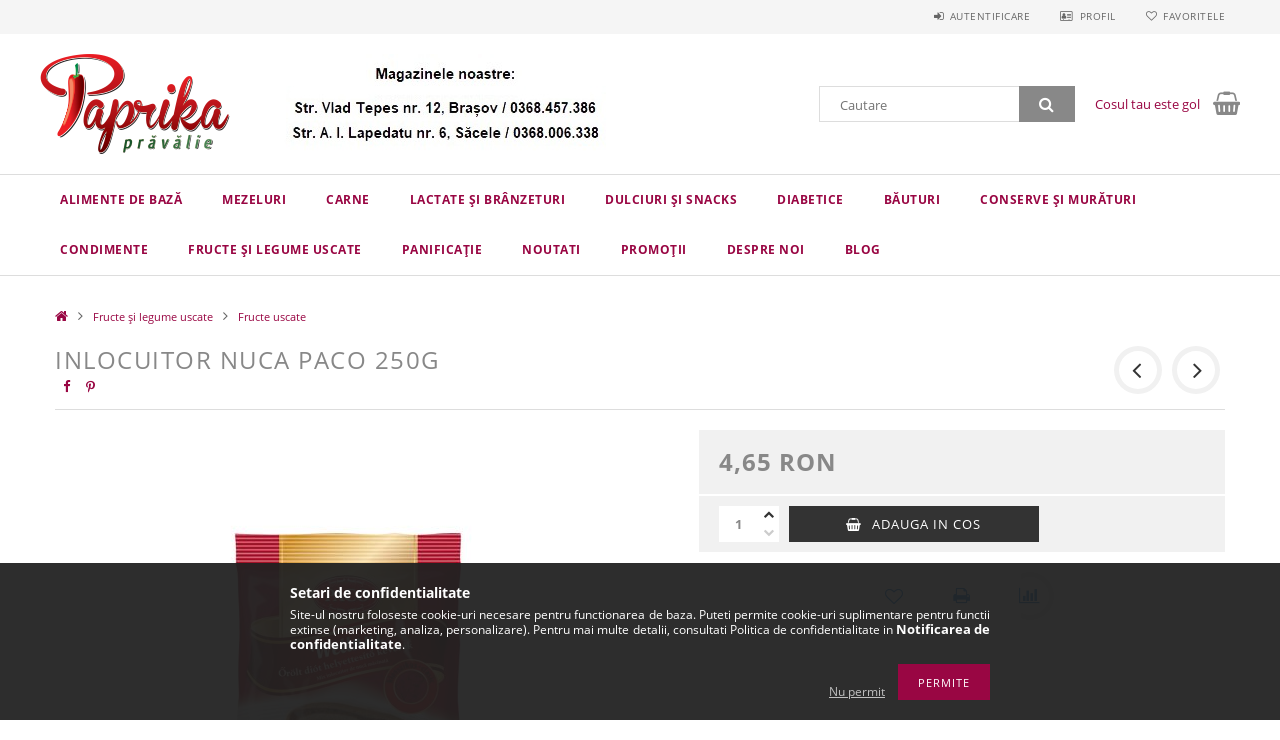

--- FILE ---
content_type: text/html; charset=UTF-8
request_url: https://paprika-shop.ro/Inlocuitor-Nuca-Paco-250G
body_size: 18560
content:
<!DOCTYPE html>
<html lang="ro">
<head>
    <meta content="width=device-width, initial-scale=1.0" name="viewport">
    <link rel="preload" href="https://paprika-shop.ro/!common_design/own/fonts/opensans/OpenSans-Bold.woff2" as="font" type="font/woff2" crossorigin>
    <link rel="preload" href="https://paprika-shop.ro/!common_design/own/fonts/opensans/OpenSans-Regular.woff2" as="font" type="font/woff2" crossorigin>
    <link rel="preload" href="https://paprika-shop.ro/!common_design/own/fonts/opensans/opensans.400.700.min.css" as="style">
    <link rel="stylesheet" href="https://paprika-shop.ro/!common_design/own/fonts/opensans/opensans.400.700.min.css" media="print" onload="this.media='all'">
    <noscript>
        <link rel="stylesheet" href="https://paprika-shop.ro/!common_design/own/fonts/opensans/opensans.400.700.min.css">
    </noscript>
    <meta charset="utf-8">
<meta name="description" content="Inlocuitor Nuca Paco 250G, Prăvălia Paprika">
<meta name="robots" content="index, follow">
<meta http-equiv="X-UA-Compatible" content="IE=Edge">
<meta property="og:site_name" content="Prăvălia Paprika" />
<meta property="og:title" content="Inlocuitor Nuca Paco 250G - Prăvălia Paprika">
<meta property="og:description" content="Inlocuitor Nuca Paco 250G, Prăvălia Paprika">
<meta property="og:type" content="product">
<meta property="og:url" content="https://paprika-shop.ro/Inlocuitor-Nuca-Paco-250G">
<meta property="og:image" content="https://paprika-shop.ro/img/60759/5997975319976/5997975319976.jpg">
<meta name="mobile-web-app-capable" content="yes">
<meta name="apple-mobile-web-app-capable" content="yes">
<meta name="MobileOptimized" content="320">
<meta name="HandheldFriendly" content="true">

<title>Inlocuitor Nuca Paco 250G - Prăvălia Paprika</title>


<script>
var service_type="shop";
var shop_url_main="https://paprika-shop.ro";
var actual_lang="ro";
var money_len="2";
var money_thousend=" ";
var money_dec=",";
var shop_id=60759;
var unas_design_url="https:"+"/"+"/"+"paprika-shop.ro"+"/"+"!common_design"+"/"+"base"+"/"+"001501"+"/";
var unas_design_code='001501';
var unas_base_design_code='1500';
var unas_design_ver=3;
var unas_design_subver=4;
var unas_shop_url='https://paprika-shop.ro';
var responsive="yes";
var price_nullcut_disable=1;
var config_plus=new Array();
config_plus['cart_redirect']=1;
config_plus['money_type']='RON';
config_plus['money_type_display']='RON';
var lang_text=new Array();

var UNAS = UNAS || {};
UNAS.shop={"base_url":'https://paprika-shop.ro',"domain":'paprika-shop.ro',"username":'paprika-shop.unas.hu',"id":60759,"lang":'ro',"currency_type":'RON',"currency_code":'RON',"currency_rate":'1',"currency_length":2,"base_currency_length":2,"canonical_url":'https://paprika-shop.ro/Inlocuitor-Nuca-Paco-250G'};
UNAS.design={"code":'001501',"page":'artdet'};
UNAS.api_auth="bded8e96fe60f972cd9d7d8b0257de9e";
UNAS.customer={"email":'',"id":0,"group_id":0,"without_registration":0};
UNAS.shop["category_id"]="157047";
UNAS.shop["sku"]="5997975319976";
UNAS.shop["product_id"]="188227777";
UNAS.shop["only_private_customer_can_purchase"] = false;
 

UNAS.text = {
    "button_overlay_close": `Inchide`,
    "popup_window": `Fereastra pop-up`,
    "list": `lista`,
    "updating_in_progress": `Actualizare în curs`,
    "updated": `actualizat`,
    "is_opened": `deschis`,
    "is_closed": `Inchis`,
    "deleted": `șters`,
    "consent_granted": `consimtamant acordat`,
    "consent_rejected": `consimtamant respins`,
    "field_is_incorrect": `Camp nevalid`,
    "error_title": `Eroare!`,
    "product_variants": `variante de produs`,
    "product_added_to_cart": `Produsul a fost adaugat in cosul tau`,
    "product_added_to_cart_with_qty_problem": `Doar [qty_added_to_cart] [qty_unit] din produs a fost adaugat in cos`,
    "product_removed_from_cart": `Produs eliminat din cos`,
    "reg_title_name": `Nume`,
    "reg_title_company_name": `Numele companiei`,
    "number_of_items_in_cart": `Numar de articole in cos`,
    "cart_is_empty": `Cosul tau este gol`,
    "cart_updated": `Cos actualizat`,
    "mandatory": `Obligatoriu!`
};


UNAS.text["delete_from_compare"]= `Elimina din comparatie`;
UNAS.text["comparison"]= `Compara`;

UNAS.text["delete_from_favourites"]= `Elimina din favorite`;
UNAS.text["add_to_favourites"]= `Adauga la favorite`;








window.lazySizesConfig=window.lazySizesConfig || {};
window.lazySizesConfig.loadMode=1;
window.lazySizesConfig.loadHidden=false;

window.dataLayer = window.dataLayer || [];
function gtag(){dataLayer.push(arguments)};
gtag('js', new Date());
</script>

<script src="https://paprika-shop.ro/!common_packages/jquery/jquery-3.2.1.js?mod_time=1759314983"></script>
<script src="https://paprika-shop.ro/!common_packages/jquery/plugins/migrate/migrate.js?mod_time=1759314984"></script>
<script src="https://paprika-shop.ro/!common_packages/jquery/plugins/tippy/popper-2.4.4.min.js?mod_time=1759314984"></script>
<script src="https://paprika-shop.ro/!common_packages/jquery/plugins/tippy/tippy-bundle.umd.min.js?mod_time=1759314984"></script>
<script src="https://paprika-shop.ro/!common_packages/jquery/plugins/autocomplete/autocomplete.js?mod_time=1759314983"></script>
<script src="https://paprika-shop.ro/!common_packages/jquery/plugins/cookie/cookie.js?mod_time=1759314984"></script>
<script src="https://paprika-shop.ro/!common_packages/jquery/plugins/tools/tools-1.2.7.js?mod_time=1759314984"></script>
<script src="https://paprika-shop.ro/!common_packages/jquery/plugins/slider-pro/jquery.sliderPro-unas.min.js?mod_time=1759314984"></script>
<script src="https://paprika-shop.ro/!common_packages/jquery/plugins/lazysizes/lazysizes.min.js?mod_time=1759314984"></script>
<script src="https://paprika-shop.ro/!common_packages/jquery/own/shop_common/exploded/common.js?mod_time=1769410770"></script>
<script src="https://paprika-shop.ro/!common_packages/jquery/own/shop_common/exploded/common_overlay.js?mod_time=1759314983"></script>
<script src="https://paprika-shop.ro/!common_packages/jquery/own/shop_common/exploded/common_shop_popup.js?mod_time=1759314983"></script>
<script src="https://paprika-shop.ro/!common_packages/jquery/own/shop_common/exploded/common_start_checkout.js?mod_time=1759314983"></script>
<script src="https://paprika-shop.ro/!common_packages/jquery/own/shop_common/exploded/design_1500.js?mod_time=1759314983"></script>
<script src="https://paprika-shop.ro/!common_packages/jquery/own/shop_common/exploded/function_change_address_on_order_methods.js?mod_time=1759314983"></script>
<script src="https://paprika-shop.ro/!common_packages/jquery/own/shop_common/exploded/function_check_password.js?mod_time=1759314983"></script>
<script src="https://paprika-shop.ro/!common_packages/jquery/own/shop_common/exploded/function_check_zip.js?mod_time=1767692285"></script>
<script src="https://paprika-shop.ro/!common_packages/jquery/own/shop_common/exploded/function_compare.js?mod_time=1759314983"></script>
<script src="https://paprika-shop.ro/!common_packages/jquery/own/shop_common/exploded/function_customer_addresses.js?mod_time=1769410770"></script>
<script src="https://paprika-shop.ro/!common_packages/jquery/own/shop_common/exploded/function_delivery_point_select.js?mod_time=1759314983"></script>
<script src="https://paprika-shop.ro/!common_packages/jquery/own/shop_common/exploded/function_favourites.js?mod_time=1759314983"></script>
<script src="https://paprika-shop.ro/!common_packages/jquery/own/shop_common/exploded/function_infinite_scroll.js?mod_time=1759314983"></script>
<script src="https://paprika-shop.ro/!common_packages/jquery/own/shop_common/exploded/function_language_and_currency_change.js?mod_time=1759314983"></script>
<script src="https://paprika-shop.ro/!common_packages/jquery/own/shop_common/exploded/function_param_filter.js?mod_time=1764233415"></script>
<script src="https://paprika-shop.ro/!common_packages/jquery/own/shop_common/exploded/function_postsale.js?mod_time=1759314983"></script>
<script src="https://paprika-shop.ro/!common_packages/jquery/own/shop_common/exploded/function_product_print.js?mod_time=1759314983"></script>
<script src="https://paprika-shop.ro/!common_packages/jquery/own/shop_common/exploded/function_product_subscription.js?mod_time=1759314983"></script>
<script src="https://paprika-shop.ro/!common_packages/jquery/own/shop_common/exploded/function_recommend.js?mod_time=1759314983"></script>
<script src="https://paprika-shop.ro/!common_packages/jquery/own/shop_common/exploded/function_saved_cards.js?mod_time=1759314983"></script>
<script src="https://paprika-shop.ro/!common_packages/jquery/own/shop_common/exploded/function_saved_filter_delete.js?mod_time=1759314983"></script>
<script src="https://paprika-shop.ro/!common_packages/jquery/own/shop_common/exploded/function_search_smart_placeholder.js?mod_time=1759314983"></script>
<script src="https://paprika-shop.ro/!common_packages/jquery/own/shop_common/exploded/function_vote.js?mod_time=1759314983"></script>
<script src="https://paprika-shop.ro/!common_packages/jquery/own/shop_common/exploded/page_cart.js?mod_time=1767791927"></script>
<script src="https://paprika-shop.ro/!common_packages/jquery/own/shop_common/exploded/page_customer_addresses.js?mod_time=1768291153"></script>
<script src="https://paprika-shop.ro/!common_packages/jquery/own/shop_common/exploded/page_order_checkout.js?mod_time=1759314983"></script>
<script src="https://paprika-shop.ro/!common_packages/jquery/own/shop_common/exploded/page_order_details.js?mod_time=1759314983"></script>
<script src="https://paprika-shop.ro/!common_packages/jquery/own/shop_common/exploded/page_order_methods.js?mod_time=1760086915"></script>
<script src="https://paprika-shop.ro/!common_packages/jquery/own/shop_common/exploded/page_order_return.js?mod_time=1759314983"></script>
<script src="https://paprika-shop.ro/!common_packages/jquery/own/shop_common/exploded/page_order_send.js?mod_time=1759314983"></script>
<script src="https://paprika-shop.ro/!common_packages/jquery/own/shop_common/exploded/page_order_subscriptions.js?mod_time=1759314983"></script>
<script src="https://paprika-shop.ro/!common_packages/jquery/own/shop_common/exploded/page_order_verification.js?mod_time=1759314983"></script>
<script src="https://paprika-shop.ro/!common_packages/jquery/own/shop_common/exploded/page_product_details.js?mod_time=1759314983"></script>
<script src="https://paprika-shop.ro/!common_packages/jquery/own/shop_common/exploded/page_product_list.js?mod_time=1759314983"></script>
<script src="https://paprika-shop.ro/!common_packages/jquery/own/shop_common/exploded/page_product_reviews.js?mod_time=1759314983"></script>
<script src="https://paprika-shop.ro/!common_packages/jquery/own/shop_common/exploded/page_reg.js?mod_time=1759314983"></script>
<script src="https://paprika-shop.ro/!common_packages/jquery/plugins/hoverintent/hoverintent.js?mod_time=1759314984"></script>
<script src="https://paprika-shop.ro/!common_packages/jquery/own/shop_tooltip/shop_tooltip.js?mod_time=1759314983"></script>
<script src="https://paprika-shop.ro/!common_packages/jquery/plugins/responsive_menu/responsive_menu-unas.js?mod_time=1759314984"></script>
<script src="https://paprika-shop.ro/!common_packages/jquery/plugins/slick/slick.js?mod_time=1759314984"></script>
<script src="https://paprika-shop.ro/!common_packages/jquery/plugins/perfectscrollbar/perfect-scrollbar.jquery.min.js?mod_time=1759314984"></script>
<script src="https://paprika-shop.ro/!common_packages/jquery/plugins/photoswipe/photoswipe.min.js?mod_time=1759314984"></script>
<script src="https://paprika-shop.ro/!common_packages/jquery/plugins/photoswipe/photoswipe-ui-default.min.js?mod_time=1759314984"></script>

<link href="https://paprika-shop.ro/!common_packages/jquery/plugins/autocomplete/autocomplete.css?mod_time=1759314983" rel="stylesheet" type="text/css">
<link href="https://paprika-shop.ro/!common_packages/jquery/plugins/slider-pro/css/slider-pro.min.css?mod_time=1759314984" rel="stylesheet" type="text/css">
<link href="https://paprika-shop.ro/!common_design/base/001500/css/common.css?mod_time=1763385135" rel="stylesheet" type="text/css">
<link href="https://paprika-shop.ro/!common_design/base/001500/css/page_artdet_1.css?mod_time=1759314986" rel="stylesheet" type="text/css">
<link href="https://paprika-shop.ro/!common_design/base/001501/css/custom.css?mod_time=1759314986" rel="stylesheet" type="text/css">
<link href="https://paprika-shop.ro/!common_design/custom/paprika-shop.unas.hu/element/own.css?mod_time=1585831621" rel="stylesheet" type="text/css">

<link href="https://paprika-shop.ro/Inlocuitor-Nuca-Paco-250G" rel="canonical">
<link href="https://paprika-shop.ro/shop_ordered/60759/design_pic/favicon.ico" rel="shortcut icon">
<script>
        var google_consent=1;
    
        gtag('consent', 'default', {
           'ad_storage': 'denied',
           'ad_user_data': 'denied',
           'ad_personalization': 'denied',
           'analytics_storage': 'denied',
           'functionality_storage': 'denied',
           'personalization_storage': 'denied',
           'security_storage': 'granted'
        });

    
        gtag('consent', 'update', {
           'ad_storage': 'denied',
           'ad_user_data': 'denied',
           'ad_personalization': 'denied',
           'analytics_storage': 'denied',
           'functionality_storage': 'denied',
           'personalization_storage': 'denied',
           'security_storage': 'granted'
        });

        </script>
    
    
    
    



    
        <style>
        
            
                .header_logo_img-container img {
                    position: absolute;
                    left: 0;
                    right: 0;
                    bottom: 0;
                    top: 0;
                }
                .header_logo_1_img-wrapper {
                    padding-top: calc(100 / 190 * 100%);
                    position: relative;
                }
                .header_logo_img-wrap-1 {
                    max-width: 100%;
                    width: 190px;
                    margin: 0 auto;
                }
                
                    @media (max-width: 1023.8px) {
                        .header_logo_1_img-wrapper {
                            padding-top: calc(100 / 190 * 100%);
                        }
                        .header_logo_img-wrap-1 {
                            width: 190px;
                        }
                    }
                
                
                    @media (max-width: 767.8px){
                        .header_logo_1_img-wrapper {
                            padding-top: calc(100 / 190 * 100%);
                        }
                        .header_logo_img-wrap-1 {
                            width: 190px;
                        }
                    }
                
                
                    @media (max-width: 479.8px){
                        .header_logo_1_img-wrapper {
                            padding-top: calc(100 / 300 * 100%);
                        }
                        .header_logo_img-wrap-1 {
                            width: 300px;
                        }
                    }
                
            
        
    </style>
    

    


</head>

<body class='design_ver3 design_subver1 design_subver2 design_subver3 design_subver4' id="ud_shop_artdet">
    <div id="fb-root"></div>
    <script>
        window.fbAsyncInit = function() {
            FB.init({
                xfbml            : true,
                version          : 'v22.0'
            });
        };
    </script>
    <script async defer crossorigin="anonymous" src="https://connect.facebook.net/ro_RO/sdk.js"></script>
    <div id="image_to_cart" style="display:none; position:absolute; z-index:100000;"></div>
<div class="overlay_common overlay_warning" id="overlay_cart_add"></div>
<script>$(document).ready(function(){ overlay_init("cart_add",{"onBeforeLoad":false}); });</script>
<div id="overlay_login_outer"></div>	
	<script>
	$(document).ready(function(){
	    var login_redir_init="";

		$("#overlay_login_outer").overlay({
			onBeforeLoad: function() {
                var login_redir_temp=login_redir_init;
                if (login_redir_act!="") {
                    login_redir_temp=login_redir_act;
                    login_redir_act="";
                }

									$.ajax({
						type: "GET",
						async: true,
						url: "https://paprika-shop.ro/shop_ajax/ajax_popup_login.php",
						data: {
							shop_id:"60759",
							lang_master:"ro",
                            login_redir:login_redir_temp,
							explicit:"ok",
							get_ajax:"1"
						},
						success: function(data){
							$("#overlay_login_outer").html(data);
							if (unas_design_ver >= 5) $("#overlay_login_outer").modal('show');
							$('#overlay_login1 input[name=shop_pass_login]').keypress(function(e) {
								var code = e.keyCode ? e.keyCode : e.which;
								if(code.toString() == 13) {		
									document.form_login_overlay.submit();		
								}	
							});	
						}
					});
								},
			top: 50,
			mask: {
	color: "#000000",
	loadSpeed: 200,
	maskId: "exposeMaskOverlay",
	opacity: 0.7
},
			closeOnClick: (config_plus['overlay_close_on_click_forced'] === 1),
			onClose: function(event, overlayIndex) {
				$("#login_redir").val("");
			},
			load: false
		});
		
			});
	function overlay_login() {
		$(document).ready(function(){
			$("#overlay_login_outer").overlay().load();
		});
	}
	function overlay_login_remind() {
        if (unas_design_ver >= 5) {
            $("#overlay_remind").overlay().load();
        } else {
            $(document).ready(function () {
                $("#overlay_login_outer").overlay().close();
                setTimeout('$("#overlay_remind").overlay().load();', 250);
            });
        }
	}

    var login_redir_act="";
    function overlay_login_redir(redir) {
        login_redir_act=redir;
        $("#overlay_login_outer").overlay().load();
    }
	</script>  
	<div class="overlay_common overlay_info" id="overlay_remind"></div>
<script>$(document).ready(function(){ overlay_init("remind",[]); });</script>

	<script>
    	function overlay_login_error_remind() {
		$(document).ready(function(){
			load_login=0;
			$("#overlay_error").overlay().close();
			setTimeout('$("#overlay_remind").overlay().load();', 250);	
		});
	}
	</script>  
	<div class="overlay_common overlay_info" id="overlay_newsletter"></div>
<script>$(document).ready(function(){ overlay_init("newsletter",[]); });</script>

<script>
function overlay_newsletter() {
    $(document).ready(function(){
        $("#overlay_newsletter").overlay().load();
    });
}
</script>
<div class="overlay_common overlay_error" id="overlay_script"></div>
<script>$(document).ready(function(){ overlay_init("script",[]); });</script>
    <script>
    $(document).ready(function() {
        $.ajax({
            type: "GET",
            url: "https://paprika-shop.ro/shop_ajax/ajax_stat.php",
            data: {master_shop_id:"60759",get_ajax:"1"}
        });
    });
    </script>
    
<div id="responsive_cat_menu"><div id="responsive_cat_menu_content"><script>var responsive_menu='$(\'#responsive_cat_menu ul\').responsive_menu({ajax_type: "GET",ajax_param_str: "cat_key|aktcat",ajax_url: "https://paprika-shop.ro/shop_ajax/ajax_box_cat.php",ajax_data: "master_shop_id=60759&lang_master=ro&get_ajax=1&type=responsive_call&box_var_name=shop_cat&box_var_already=no&box_var_responsive=yes&box_var_section=content&box_var_highlight=yes&box_var_type=normal&box_var_multilevel_id=responsive_cat_menu",menu_id: "responsive_cat_menu"});'; </script><div class="responsive_menu"><div class="responsive_menu_nav"><div class="responsive_menu_navtop"><div class="responsive_menu_back "></div><div class="responsive_menu_title ">&nbsp;</div><div class="responsive_menu_close "></div></div><div class="responsive_menu_navbottom"></div></div><div class="responsive_menu_content"><ul style="display:none;"><li><div class="next_level_arrow"></div><span class="ajax_param">499951|157047</span><a href="https://paprika-shop.ro/sct/499951/Alimente-de-baza" class="text_small has_child resp_clickable" onclick="return false;">Alimente de bază</a></li><li><div class="next_level_arrow"></div><span class="ajax_param">367165|157047</span><a href="https://paprika-shop.ro/sct/367165/Mezeluri" class="text_small has_child resp_clickable" onclick="return false;">Mezeluri</a></li><li><span class="ajax_param">150021|157047</span><a href="https://paprika-shop.ro/spl/150021/Carne" class="text_small resp_clickable" onclick="return false;">Carne</a></li><li><div class="next_level_arrow"></div><span class="ajax_param">505757|157047</span><a href="https://paprika-shop.ro/sct/505757/Lactate-si-branzeturi" class="text_small has_child resp_clickable" onclick="return false;">Lactate și brânzeturi</a></li><li><div class="next_level_arrow"></div><span class="ajax_param">387727|157047</span><a href="https://paprika-shop.ro/sct/387727/Dulciuri-si-snacks" class="text_small has_child resp_clickable" onclick="return false;">Dulciuri și snacks</a></li><li><span class="ajax_param">692540|157047</span><a href="https://paprika-shop.ro/spl/692540/Diabetice" class="text_small resp_clickable" onclick="return false;">Diabetice</a></li><li><div class="next_level_arrow"></div><span class="ajax_param">513225|157047</span><a href="https://paprika-shop.ro/sct/513225/Bauturi" class="text_small has_child resp_clickable" onclick="return false;">Băuturi</a></li><li><div class="next_level_arrow"></div><span class="ajax_param">759875|157047</span><a href="https://paprika-shop.ro/sct/759875/Conserve-si-muraturi" class="text_small has_child resp_clickable" onclick="return false;">Conserve și murături</a></li><li><div class="next_level_arrow"></div><span class="ajax_param">253403|157047</span><a href="https://paprika-shop.ro/sct/253403/Condimente" class="text_small has_child resp_clickable" onclick="return false;">Condimente</a></li><li class="active_menu"><div class="next_level_arrow"></div><span class="ajax_param">760030|157047</span><a href="https://paprika-shop.ro/sct/760030/Fructe-si-legume-uscate" class="text_small has_child resp_clickable" onclick="return false;">Fructe și legume uscate</a></li><li><div class="next_level_arrow"></div><span class="ajax_param">148104|157047</span><a href="https://paprika-shop.ro/sct/148104/Panificatie" class="text_small has_child resp_clickable" onclick="return false;">Panificație</a></li><li class="responsive_menu_item_page"><span class="ajax_param">9999999624738|0</span><a href="https://paprika-shop.ro/noutati" class="text_small responsive_menu_page resp_clickable" onclick="return false;" target="_top">Noutati</a></li><li class="responsive_menu_item_page"><span class="ajax_param">9999999667050|0</span><a href="https://paprika-shop.ro/promotii" class="text_small responsive_menu_page resp_clickable" onclick="return false;" target="_top">Promoții</a></li><li class="responsive_menu_item_page"><span class="ajax_param">9999999460647|0</span><a href="https://paprika-shop.ro/spg/460647/Despre-Noi" class="text_small responsive_menu_page resp_clickable" onclick="return false;" target="_top">Despre Noi</a></li><li class="responsive_menu_item_page"><span class="ajax_param">9999999734223|0</span><a href="https://paprika-shop.ro/spg/734223/Blog" class="text_small responsive_menu_page resp_clickable" onclick="return false;" target="_top">Blog</a></li></ul></div></div></div></div>

<div id="container">
	

    <div id="header">
    	<div id="header_top">
        	<div id="header_top_wrap" class="row">
                <div id="money_lang" class="col-sm-4">                  
                    <div id="lang"></div>
                    <div id="money"></div>
                    <div class="clear_fix"></div>
                </div>
                <div class="col-sm-2"></div>
                <div id="header_menu" class="col-sm-6">
                	<ul class="list-inline">
	                    <li class="list-inline-item login">
    
        
            
                <script>
                    function overlay_login() {
                        $(document).ready(function(){
                            $("#overlay_login_outer").overlay().load();
                        });
                    }
                </script>
                <a href="javascript:overlay_login();" class="menu_login">Autentificare</a>
            

            
        

        

        

        

    
</li>
        	            <li class="list-inline-item profil"><a href="https://paprika-shop.ro/shop_order_track.php">Profil</a></li>
                        <li class="list-inline-item fav"><a href="https://paprika-shop.ro/shop_order_track.php?tab=favourites">Favoritele</a></li>
                        <li class="list-inline-item saved_filters"></li>
                        <li class="list-inline-item compare"></li>
                    </ul>
                </div>
                <div class="clear_fix"></div>
        	</div>
        </div>
        
    	<div id="header_content">
        	<div id="header_content_wrap">
                <div id="logo">



    

    
        <div id="header_logo_img" class="js-element header_logo_img-container" data-element-name="header_logo">
            
                
                    <div class="header_logo_img-wrap header_logo_img-wrap-1">
                        <div class="header_logo_1_img-wrapper">
                            <a href="https://paprika-shop.ro/">
                            <picture>
                                
                                <source media="(max-width: 479.8px)" srcset="https://paprika-shop.ro/!common_design/custom/paprika-shop.unas.hu/element/layout_ro_header_logo-300x100_1_small.png?time=1586182271">
                                <source media="(max-width: 767.8px)" srcset="https://paprika-shop.ro/!common_design/custom/paprika-shop.unas.hu/element/layout_ro_header_logo-300x100_1_default.png?time=1586182271, https://paprika-shop.ro/!common_design/custom/paprika-shop.unas.hu/element/layout_ro_header_logo-300x100_1_default_retina.png?time=1586182271 2x">
                                <source media="(max-width: 1023.8px)" srcset="https://paprika-shop.ro/!common_design/custom/paprika-shop.unas.hu/element/layout_ro_header_logo-300x100_1_default.png?time=1586182271, https://paprika-shop.ro/!common_design/custom/paprika-shop.unas.hu/element/layout_ro_header_logo-300x100_1_default_retina.png?time=1586182271 2x">
                                <img fetchpriority="high" width="190" height="100"
                                     src="https://paprika-shop.ro/!common_design/custom/paprika-shop.unas.hu/element/layout_ro_header_logo-300x100_1_default.png?time=1586182271" alt="Prăvălia Paprika"
                                     
                                     srcset="https://paprika-shop.ro/!common_design/custom/paprika-shop.unas.hu/element/layout_ro_header_logo-300x100_1_default_retina.png?time=1586182271 2x"
                                     
                                >
                            </picture>
                            </a>
                        </div>
                    </div>
                
                
            
        </div>
    

</div>
                <div id="header_banner">







    <script>
        $(document ).ready(function($) {
            var slider = $('#header_banner_slider-pro').sliderPro({
                init: function( event ) {
                    $('.header_banner-wrapper').addClass('init');

                    setTimeout(function() {
                        $('.sp-nav-btn').removeClass('invisible');
                    }, 1500);
                },
                width: 360,
                height: 100,
                autoHeight: true,
                responsive: true,
                
                arrows: false,
                
                buttons: false,
                loop: false,
                touchSwipe: false,
                
                waitForLayers: true,
                keyboardOnlyOnFocus: true,
                autoScaleLayers: true,
                centerImage: true,
                
                
                autoplay: false
                
                
                
            });
            
        });
    </script>
    <div class="js-element header_banner-wrapper" data-element-name="header_banner">
        <div id="header_banner_slider-pro" class="slider-pro">
            <div class="sp-slides">
                
                <div class="sp-slide">
                    
                    
                    <img width="360" height="100" class="sp-image" alt="Prăvălia Paprika" src="https://paprika-shop.ro/main_pic/space.gif"
                         data-src="https://paprika-shop.ro/!common_design/custom/paprika-shop.unas.hu/element/layout_ro_header_banner-360x100_1_default.jpg?time=1644821337"
                         data-small="https://paprika-shop.ro/!common_design/custom/paprika-shop.unas.hu/element/layout_ro_header_banner-360x100_1_default.jpg?time=1644821337"
                         data-medium="https://paprika-shop.ro/!common_design/custom/paprika-shop.unas.hu/element/layout_ro_header_banner-360x100_1_default.jpg?time=1644821337"
                         data-large="https://paprika-shop.ro/!common_design/custom/paprika-shop.unas.hu/element/layout_ro_header_banner-360x100_1_default.jpg?time=1644821337"
                         data-retina="https://paprika-shop.ro/!common_design/custom/paprika-shop.unas.hu/element/layout_ro_header_banner-360x100_1_default_retina.jpg?time=1644821337"
                         data-retinasmall="https://paprika-shop.ro/!common_design/custom/paprika-shop.unas.hu/element/layout_ro_header_banner-360x100_1_default_retina.jpg?time=1644821337"
                         data-retinamedium="https://paprika-shop.ro/!common_design/custom/paprika-shop.unas.hu/element/layout_ro_header_banner-360x100_1_default_retina.jpg?time=1644821337"
                         data-retinalarge="https://paprika-shop.ro/!common_design/custom/paprika-shop.unas.hu/element/layout_ro_header_banner-360x100_1_default_retina.jpg?time=1644821337">
                    
                    

                    

                    
                </div>
                
            </div>
        </div>
    </div>

</div>
                <div id="header_content_right">
	                <div id="search"><div id="box_search_content" class="box_content browser-is-chrome">
    <form name="form_include_search" id="form_include_search" action="https://paprika-shop.ro/shop_search.php" method="get">
        <div class="box_search_field">
            <input data-stay-visible-breakpoint="1000" name="search" id="box_search_input" type="text" pattern=".{3,100}"
                   maxlength="100" class="text_small ac_input js-search-input" title="Introduceti un termen de cautare mai lung."
                   placeholder="Cautare" autocomplete="off"
                   required
            >
        </div>
        <button class="box_search_button fa fa-search" type="submit" title="Cautare"></button>
    </form>
</div>
<script>
/* CHECK SEARCH INPUT CONTENT  */
function checkForInput(element) {
    let thisEl = $(element);
    let tmpval = thisEl.val();
    thisEl.toggleClass('not-empty', tmpval.length >= 1);
    thisEl.toggleClass('search-enable', tmpval.length >= 3);
}
/* CHECK SEARCH INPUT CONTENT  */
$('#box_search_input').on('blur change keyup', function() {
    checkForInput(this);
});
</script>
<script>
    $(document).ready(function(){
        $(document).on('smartSearchInputLoseFocus', function(){
            if ($('.js-search-smart-autocomplete').length>0) {
                setTimeout(function () {
                    let height = $(window).height() - ($('.js-search-smart-autocomplete').offset().top - $(window).scrollTop()) - 20;
                    $('.search-smart-autocomplete').css('max-height', height + 'px');
                }, 300);
            }
        });
    });
</script></div>
                    <div id="cart"><div id='box_cart_content' class='box_content'>




<div id="box_cart_content_full">
    <div class='box_cart_item'>
        <a href="https://paprika-shop.ro/shop_cart.php">
    
                
    
                
                    <span class='box_cart_empty'>Cosul tau este gol</span>
                    
                
    
        </a>
    </div>
    
    	
    
</div>


<div class="box_cart_itemlist">
    
    <div class="box_cart_itemlist_list">
        
    </div>
    
    
    <div class="box_cart_sum_row">
        
            <div class='box_cart_price_label'>Total:</div>
        
        
            <div class='box_cart_price'><span class='text_color_fault'>0,00 RON</span></div>
        
        <div class='clear_fix'></div>
	</div>

    
    <div class='box_cart_button'><input name="Button" type="button" value="Comanda" onclick="location.href='https://paprika-shop.ro/shop_cart.php'"></div>
    
    
</div>



</div>


    <script>
        $("#box_cart_content_full").click(function() {
            document.location.href="https://paprika-shop.ro/shop_cart.php";
        });
		$(document).ready (function() {
			$('#cart').hoverIntent({
                over: function () {
                    $(this).find('.box_cart_itemlist').stop(true).slideDown(400, function () {
                        $('.box_cart_itemlist_list').perfectScrollbar();
                    });
                },
                out: function () {
                    $(this).find('.box_cart_itemlist').slideUp(400);
                },
                interval: 100,
                sensitivity: 6,
                timeout: 1000
            });
		});
    </script>
</div>
                </div>
                <div class="clear_fix"></div>
        	</div>
        </div>	
        
        <div id="header_bottom">
        	<div id="header_bottom_wrap">
            	<ul id="mainmenu">
                	
<li data-id="499951">
    <a href="https://paprika-shop.ro/sct/499951/Alimente-de-baza">Alimente de bază</a>

    
	<div class="catmenu_lvl2_outer">
        <ul class="catmenu_lvl2 ">
        	
	
	<li data-id="161076">
    	<a href="https://paprika-shop.ro/spl/161076/Ulei">Ulei</a>
		
	</li>
	
	<li data-id="569587">
    	<a href="https://paprika-shop.ro/spl/569587/Zahar">Zahar</a>
		
	</li>
	
	<li data-id="764774">
    	<a href="https://paprika-shop.ro/spl/764774/Malai">Malai</a>
		
	</li>
	
	<li data-id="356561">
    	<a href="https://paprika-shop.ro/spl/356561/Faina">Faina</a>
		
	</li>
	
	<li data-id="628001">
    	<a href="https://paprika-shop.ro/spl/628001/Lapte">Lapte</a>
		
	</li>
	
	<li data-id="820457">
    	<a href="https://paprika-shop.ro/spl/820457/Oua">Oua</a>
		
	</li>
	
	<li data-id="671053">
    	<a href="https://paprika-shop.ro/spl/671053/Sare">Sare</a>
		
	</li>
	

        </ul>
        
	</div>
    
</li>

<li data-id="367165">
    <a href="https://paprika-shop.ro/sct/367165/Mezeluri">Mezeluri</a>

    
	<div class="catmenu_lvl2_outer">
        <ul class="catmenu_lvl2 ">
        	
	
	<li data-id="373335">
    	<a href="https://paprika-shop.ro/spl/373335/Carnati">Cârnați</a>
		
	</li>
	
	<li data-id="299270">
    	<a href="https://paprika-shop.ro/spl/299270/Salamuri"> Salamuri</a>
		
	</li>
	
	<li data-id="828594">
    	<a href="https://paprika-shop.ro/spl/828594/Afumaturi">Afumături</a>
		
	</li>
	
	<li data-id="493740">
    	<a href="https://paprika-shop.ro/spl/493740/Rulade">Rulade</a>
		
	</li>
	
	<li data-id="931143">
    	<a href="https://paprika-shop.ro/spl/931143/Specialitati"> Specialități</a>
		
	</li>
	
	<li data-id="434027">
    	<a href="https://paprika-shop.ro/spl/434027/Crenvursti-si-parizer">Crenvurști si parizer</a>
		
	</li>
	
	<li data-id="691680">
    	<a href="https://paprika-shop.ro/spl/691680/Crud-uscate">Crud uscate</a>
		
	</li>
	
	<li data-id="458002">
    	<a href="https://paprika-shop.ro/spl/458002/Produse-de-vanat">Produse de vânat</a>
		
	</li>
	
	<li data-id="692094">
    	<a href="https://paprika-shop.ro/spl/692094/unci"> Șunci</a>
		
	</li>
	
	<li data-id="770905">
    	<a href="https://paprika-shop.ro/spl/770905/Slanina"> Slănina</a>
		
	</li>
	
	<li data-id="857379">
    	<a href="https://paprika-shop.ro/spl/857379/Mezeluri-de-mangalita">Mezeluri de mangalița</a>
		
	</li>
	
	<li data-id="231376">
    	<a href="https://paprika-shop.ro/spl/231376/Produse-de-Cabalina">Produse de Cabalina</a>
		
	</li>
	
	<li data-id="641180">
    	<a href="https://paprika-shop.ro/spl/641180/FARA-E-uri">FĂRĂ E-uri</a>
		
	</li>
	
	<li data-id="371755">
    	<a href="https://paprika-shop.ro/spl/371755/Mezeluri-Paprika">Mezeluri Paprika</a>
		
	</li>
	
	<li data-id="755724">
    	<a href="https://paprika-shop.ro/spl/755724/Specialitati-de-Paste">Specialități de Paște</a>
		
	</li>
	

        </ul>
        
	</div>
    
</li>

<li data-id="150021">
    <a href="https://paprika-shop.ro/spl/150021/Carne">Carne</a>

    
</li>

<li data-id="505757">
    <a href="https://paprika-shop.ro/sct/505757/Lactate-si-branzeturi">Lactate și brânzeturi</a>

    
	<div class="catmenu_lvl2_outer">
        <ul class="catmenu_lvl2 ">
        	
	
	<li data-id="698395">
    	<a href="https://paprika-shop.ro/spl/698395/Lapte">Lapte</a>
		
	</li>
	
	<li data-id="462262">
    	<a href="https://paprika-shop.ro/spl/462262/Iaurt-kefir-sana">Iaurt, kefir, sana</a>
		
	</li>
	
	<li data-id="528682">
    	<a href="https://paprika-shop.ro/spl/528682/Branzeturi">Brânzeturi</a>
		
	</li>
	
	<li data-id="756614">
    	<a href="https://paprika-shop.ro/spl/756614/Smantana">Smântână</a>
		
	</li>
	
	<li data-id="212105">
    	<a href="https://paprika-shop.ro/spl/212105/Unt">Unt</a>
		
	</li>
	

        </ul>
        
	</div>
    
</li>

<li data-id="387727">
    <a href="https://paprika-shop.ro/sct/387727/Dulciuri-si-snacks">Dulciuri și snacks</a>

    
	<div class="catmenu_lvl2_outer">
        <ul class="catmenu_lvl2 ">
        	
	
	<li data-id="493049">
    	<a href="https://paprika-shop.ro/spl/493049/Ciocolata">Ciocolată</a>
		
	</li>
	
	<li data-id="215348">
    	<a href="https://paprika-shop.ro/spl/215348/Bomboane">Bomboane</a>
		
	</li>
	
	<li data-id="628730">
    	<a href="https://paprika-shop.ro/spl/628730/Napolitane">Napolitane</a>
		
	</li>
	
	<li data-id="163723">
    	<a href="https://paprika-shop.ro/spl/163723/Biscuiti">Biscuiți</a>
		
	</li>
	
	<li data-id="393339">
    	<a href="https://paprika-shop.ro/spl/393339/Saratele">Sărățele</a>
		
	</li>
	
	<li data-id="722955">
    	<a href="https://paprika-shop.ro/spl/722955/Snacks">Snacks</a>
		
	</li>
	
	<li data-id="836954">
    	<a href="https://paprika-shop.ro/spl/836954/Specialitati">Specialități</a>
		
	</li>
	

        </ul>
        
	</div>
    
</li>

<li data-id="692540">
    <a href="https://paprika-shop.ro/spl/692540/Diabetice">Diabetice</a>

    
</li>

<li data-id="513225">
    <a href="https://paprika-shop.ro/sct/513225/Bauturi">Băuturi</a>

    
	<div class="catmenu_lvl2_outer">
        <ul class="catmenu_lvl2 ">
        	
	
	<li data-id="778463">
    	<a href="https://paprika-shop.ro/spl/778463/Bere">Bere</a>
		
	</li>
	
	<li data-id="110178">
    	<a href="https://paprika-shop.ro/spl/110178/Vin">Vin</a>
		
	</li>
	
	<li data-id="622814">
    	<a href="https://paprika-shop.ro/spl/622814/Spumante">Spumante</a>
		
	</li>
	
	<li data-id="600034">
    	<a href="https://paprika-shop.ro/spl/600034/Palinca">Pălinca</a>
		
	</li>
	
	<li data-id="692600">
    	<a href="https://paprika-shop.ro/spl/692600/Digestive">Digestive</a>
		
	</li>
	
	<li data-id="540169">
    	<a href="https://paprika-shop.ro/spl/540169/Tarie">Tărie</a>
		
	</li>
	
	<li data-id="637611">
    	<a href="https://paprika-shop.ro/spl/637611/Sucuri-naturale">Sucuri naturale</a>
		
	</li>
	
	<li data-id="952626">
    	<a href="https://paprika-shop.ro/spl/952626/Racoritoare">Răcoritoare</a>
		
	</li>
	
	<li data-id="679494">
    	<a href="https://paprika-shop.ro/spl/679494/Apa">Apă</a>
		
	</li>
	

        </ul>
        
	</div>
    
</li>

<li data-id="759875">
    <a href="https://paprika-shop.ro/sct/759875/Conserve-si-muraturi">Conserve și murături</a>

    
	<div class="catmenu_lvl2_outer">
        <ul class="catmenu_lvl2 ">
        	
	
	<li data-id="822399">
    	<a href="https://paprika-shop.ro/spl/822399/Conserve-de-porc">Conserve de porc</a>
		
	</li>
	
	<li data-id="925540">
    	<a href="https://paprika-shop.ro/spl/925540/Conserve-de-pasare">Conserve de pasăre</a>
		
	</li>
	
	<li data-id="279238">
    	<a href="https://paprika-shop.ro/spl/279238/Conserve-de-peste">Conserve de pește</a>
		
	</li>
	
	<li data-id="605522">
    	<a href="https://paprika-shop.ro/spl/605522/Conserve-de-vita">Conserve de vita</a>
		
	</li>
	
	<li data-id="166824">
    	<a href="https://paprika-shop.ro/spl/166824/Conserve-de-legume">Conserve de legume</a>
		
	</li>
	
	<li data-id="555236">
    	<a href="https://paprika-shop.ro/spl/555236/Conserve-de-fructe">Conserve de fructe</a>
		
	</li>
	
	<li data-id="284154">
    	<a href="https://paprika-shop.ro/spl/284154/Muraturi">Murături</a>
		
	</li>
	
	<li data-id="778084">
    	<a href="https://paprika-shop.ro/spl/778084/Sosuri">Sosuri</a>
		
	</li>
	

        </ul>
        
	</div>
    
</li>

<li data-id="253403">
    <a href="https://paprika-shop.ro/sct/253403/Condimente">Condimente</a>

    
	<div class="catmenu_lvl2_outer">
        <ul class="catmenu_lvl2 ">
        	
	
	<li data-id="403794">
    	<a href="https://paprika-shop.ro/spl/403794/Condimente-Clasice">Condimente Clasice</a>
		
	</li>
	
	<li data-id="698786">
    	<a href="https://paprika-shop.ro/spl/698786/Verdeturi">Verdețuri</a>
		
	</li>
	
	<li data-id="428314">
    	<a href="https://paprika-shop.ro/spl/428314/Arome-si-esente">Arome și esențe</a>
		
	</li>
	
	<li data-id="137670">
    	<a href="https://paprika-shop.ro/spl/137670/Ierburi-aromatice">Ierburi aromatice</a>
		
	</li>
	
	<li data-id="839590">
    	<a href="https://paprika-shop.ro/spl/839590/Boia-si-chili">Boia și chili</a>
		
	</li>
	
	<li data-id="803874">
    	<a href="https://paprika-shop.ro/spl/803874/Amestec-de-condimente">Amestec de condimente</a>
		
	</li>
	
	<li data-id="958500">
    	<a href="https://paprika-shop.ro/spl/958500/Sare">Sare</a>
		
	</li>
	
	<li data-id="546903">
    	<a href="https://paprika-shop.ro/spl/546903/Otet">Oțet</a>
		
	</li>
	
	<li data-id="508868">
    	<a href="https://paprika-shop.ro/spl/508868/Mustar">Muștar</a>
		
	</li>
	

        </ul>
        
	</div>
    
</li>

<li data-id="760030">
    <a href="https://paprika-shop.ro/sct/760030/Fructe-si-legume-uscate">Fructe și legume uscate</a>

    
	<div class="catmenu_lvl2_outer">
        <ul class="catmenu_lvl2 ">
        	
	
	<li data-id="157047">
    	<a href="https://paprika-shop.ro/spl/157047/Fructe-uscate">Fructe uscate</a>
		
	</li>
	
	<li data-id="567230">
    	<a href="https://paprika-shop.ro/spl/567230/Legume-uscate">Legume uscate</a>
		
	</li>
	

        </ul>
        
	</div>
    
</li>

<li data-id="148104">
    <a href="https://paprika-shop.ro/sct/148104/Panificatie">Panificație</a>

    
	<div class="catmenu_lvl2_outer">
        <ul class="catmenu_lvl2 ">
        	
	
	<li data-id="719022">
    	<a href="https://paprika-shop.ro/spl/719022/Paine">Pâine</a>
		
	</li>
	
	<li data-id="974684">
    	<a href="https://paprika-shop.ro/spl/974684/Paste">Paste</a>
		
	</li>
	
	<li data-id="288580">
    	<a href="https://paprika-shop.ro/spl/288580/Beigli-si-cozonac">Beigli și cozonac</a>
		
	</li>
	
	<li data-id="661591">
    	<a href="https://paprika-shop.ro/spl/661591/Faina">Făină</a>
		
	</li>
	
	<li data-id="852628">
    	<a href="https://paprika-shop.ro/spl/852628/Saratele">Sărățele</a>
		
	</li>
	

        </ul>
        
	</div>
    
</li>

                	<li class="menu_item_plus menu_item_1" id="menu_item_id_624738"><a href="https://paprika-shop.ro/noutati" target="_top">Noutati</a></li><li class="menu_item_plus menu_item_2" id="menu_item_id_667050"><a href="https://paprika-shop.ro/promotii" target="_top">Promoții</a></li><li class="menu_item_plus menu_item_3" id="menu_item_id_460647"><a href="https://paprika-shop.ro/spg/460647/Despre-Noi" target="_top">Despre Noi</a></li><li class="menu_item_plus menu_item_4" id="menu_item_id_734223"><a href="https://paprika-shop.ro/spg/734223/Blog" target="_top">Blog</a></li>
                </ul>
                <div class="clear_fix"></div>
                <div id="mobile_mainmenu">
                	<div class="mobile_mainmenu_icon" id="mobile_cat_icon"></div>
                    <div class="mobile_mainmenu_icon" id="mobile_filter_icon"></div>
                    <div class="mobile_mainmenu_icon" id="mobile_search_icon"></div>
                    <div class="mobile_mainmenu_icon" id="mobile_cart_icon"><div id="box_cart_content2">





<div class="box_cart_itemlist">
    
    
    <div class="box_cart_sum_row">
        
        
            <div class='box_cart_price'><span class='text_color_fault'>0,00 RON</span></div>
        
        <div class='clear_fix'></div>
	</div>

    
    
</div>


	<div class='box_cart_item'>
        <a href='https://paprika-shop.ro/shop_cart.php'>
                

                
                    
                    
                        
                        0
                    
                
        </a>
    </div>
    
    	
    





    <script>
        $("#mobile_cart_icon").click(function() {
            document.location.href="https://paprika-shop.ro/shop_cart.php";
        });
		$(document).ready (function() {
			$('#cart').hoverIntent({
                over: function () {
                    $(this).find('.box_cart_itemlist').stop(true).slideDown(400, function () {
                        $('.box_cart_itemlist_list').perfectScrollbar();
                    });
                },
                out: function () {
                    $(this).find('.box_cart_itemlist').slideUp(400);
                },
                interval: 100,
                sensitivity: 6,
                timeout: 1000
            });
		});
    </script>
</div></div>
                </div>
        	</div>
        </div>
        
    </div>

    <div id="content">
        <div id="content_wrap_nobox" class="col-sm-12">    
            <div id="body">
                <div id='breadcrumb'><a href="https://paprika-shop.ro/sct/0/" class="text_small breadcrumb_item breadcrumb_main">Categorie principala</a><span class='breadcrumb_sep'> &gt;</span><a href="https://paprika-shop.ro/sct/760030/Fructe-si-legume-uscate" class="text_small breadcrumb_item">Fructe și legume uscate</a><span class='breadcrumb_sep'> &gt;</span><a href="https://paprika-shop.ro/spl/157047/Fructe-uscate" class="text_small breadcrumb_item">Fructe uscate</a></div>
                <div id="body_title"></div>	
                <div class="clear_fix"></div>                   
                <div id="body_container"><div id='page_content_outer'>























<script>
            var $activeProductImg = '.artdet_1_mainpic img';
        var $productImgContainer = '.artdet_1_mainpic';
        var $clickElementToInitPs = 'img';
    
        var initPhotoSwipeFromDOM = function() {
			
            var $pswp = $('.pswp')[0];
            var $psDatas = $('.photoSwipeDatas');
            var image = [];

            $psDatas.each( function() {
                var $pics     = $(this),
                        getItems = function() {
                            var items = [];
                            $pics.find('a').each(function() {
                                var $href   = $(this).attr('href'),
                                        $size   = $(this).data('size').split('x'),
                                        $width  = $size[0],
                                        $height = $size[1];

                                var item = {
                                    src : $href,
                                    w   : $width,
                                    h   : $height
                                }

                                items.push(item);
                            });
                            return items;
                        }

                var items = getItems();

                $($productImgContainer).on('click', $clickElementToInitPs, function(event) {
                    event.preventDefault();

                    var $index = $(this).index();
                    var options = {
                        index: $index,
                        history: false,
                        bgOpacity: 0.5,
                        shareEl: false,
                        showHideOpacity: false,
                        getThumbBoundsFn: function(index) {
                            var thumbnail = document.querySelectorAll($activeProductImg)[index];
                            var activeBigPicRatio = items[index].w / items[index].h;
                            var pageYScroll = window.pageYOffset || document.documentElement.scrollTop;
                            var rect = thumbnail.getBoundingClientRect();
                            var offsetY = (rect.height - (rect.height / activeBigPicRatio)) / 2;
                            return {x:rect.left, y:rect.top + pageYScroll + offsetY, w:rect.width};
                        },
                        getDoubleTapZoom: function(isMouseClick, item) {
                            if(isMouseClick) {
                                return 1;
                            } else {
                                return item.initialZoomLevel < 0.7 ? 1 : 1.5;
                            }
                        }
                    }

                    var photoSwipe = new PhotoSwipe($pswp, PhotoSwipeUI_Default, items, options);
                    photoSwipe.init();

                                    });


            });
        };
</script>

<div id='page_artdet_content' class='page_content'>

    <script>
<!--
var lang_text_warning=`Atentie!`
var lang_text_required_fields_missing=`Va rugam sa completati toate campurile obligatorii!`
function formsubmit_artdet() {
   cart_add("5997975319976","",null,1)
}
$(document).ready(function(){
	select_base_price("5997975319976",1);
	
	
});
// -->
</script>


        <div class='page_artdet_content_inner'>

        <div id="page_artdet_1_head">
            <div class='page_artdet_1_name'>
            <h1>Inlocuitor Nuca Paco 250G
</h1>
                                                    <div id="page_artdet_social_icon">
                                                <div class='page_artdet_social_icon_div' id='page_artdet_social_icon_facebook' onclick='window.open("https://www.facebook.com/sharer.php?u=https%3A%2F%2Fpaprika-shop.ro%2FInlocuitor-Nuca-Paco-250G")' title='Facebook'></div><div class='page_artdet_social_icon_div' id='page_artdet_social_icon_pinterest' onclick='window.open("http://www.pinterest.com/pin/create/button/?url=https%3A%2F%2Fpaprika-shop.ro%2FInlocuitor-Nuca-Paco-250G&media=https%3A%2F%2Fpaprika-shop.ro%2Fimg%2F60759%2F5997975319976%2F5997975319976.jpg&description=Inlocuitor+Nuca+Paco+250G")' title='Pinterest'></div><div style='width:5px; height:20px;' class='page_artdet_social_icon_div page_artdet_social_icon_space'><!-- --></div>
                        
                                                <div class="fb-like" data-href="https://paprika-shop.ro/Inlocuitor-Nuca-Paco-250G" data-width="95" data-layout="button_count" data-action="like" data-size="small" data-share="false" data-lazy="true"></div><style type="text/css">.fb-like.fb_iframe_widget > span { height: 21px !important; }</style>
                                                <div class="clear_fix"></div>
                    </div>
                                <div class='clear_fix'></div>
            </div>
            <div id="page_artdet_properties">
                
                
                
                                <div class='page_artdet_neighbor_prev'>
                    <a class="text_normal page_artdet_prev_icon" title="Produs anterior" href="javascript:product_det_prevnext('https://paprika-shop.ro/Inlocuitor-Nuca-Paco-250G','?cat=157047&sku=5997975319976&action=prev_js')" rel="nofollow"></a>
                </div>
                <div class='page_artdet_neighbor_next'>
                    <a class="text_normal page_artdet_next_icon" title="Produsul urmator" href="javascript:product_det_prevnext('https://paprika-shop.ro/Inlocuitor-Nuca-Paco-250G','?cat=157047&sku=5997975319976&action=next_js')" rel="nofollow"></a>
                </div>
                                <div class='clear_fix'></div>
            </div>
            <div class='clear_fix'></div>
        </div>

        <form name="form_temp_artdet">

    	<div class='page_artdet_1_left'>
            <div class='page_artdet_1_pic'>
                                <div class="artdet_1_mainpic js-photoswipe--main">
                    <picture>
                                                <source width="382" height="382"
                                srcset="https://paprika-shop.ro/img/60759/5997975319976/382x382,r/5997975319976.jpg?time=1586161350 1x,https://paprika-shop.ro/img/60759/5997975319976/764x764,r/5997975319976.jpg?time=1586161350 2x"
                                media="(max-width: 412px)"
                        >
                                                <img width="585" height="585"
                             fetchpriority="high" src="https://paprika-shop.ro/img/60759/5997975319976/585x585,r/5997975319976.jpg?time=1586161350" id="main_image"
                             alt="Inlocuitor Nuca Paco 250G" title="Inlocuitor Nuca Paco 250G"
                                                     >
                    </picture>
                </div>
                            </div>

                                            <script>
                    $(document).ready(function() {
                        initPhotoSwipeFromDOM();
                    })
                </script>
                
                <div class="photoSwipeDatas">
                    <a aria-hidden="true" tabindex="-1" href="https://paprika-shop.ro/img/60759/5997975319976/5997975319976.jpg?time=1586161350]" data-size="309x380"></a>
                                    </div>
                    </div>
        <div class='page_artdet_1_right'>

            
            
            
            
                        <input type="hidden" name="egyeb_nev1" id="temp_egyeb_nev1" value="" /><input type="hidden" name="egyeb_list1" id="temp_egyeb_list1" value="" /><input type="hidden" name="egyeb_nev2" id="temp_egyeb_nev2" value="" /><input type="hidden" name="egyeb_list2" id="temp_egyeb_list2" value="" /><input type="hidden" name="egyeb_nev3" id="temp_egyeb_nev3" value="" /><input type="hidden" name="egyeb_list3" id="temp_egyeb_list3" value="" />
            <div class='clear_fix'></div>

            
                        <div id="page_artdet_price" class="with-rrp">
                                    <div class="page_artdet_price_net page_artdet_price_bigger">
                                                <span id='price_net_brutto_5997975319976' class='price_net_brutto_5997975319976'>4,65</span> RON                    </div>
                
                
                
                
                
                
                            </div>
            
                        <div id="page_artdet_cart_func" class="clearfix">
                                    <div id="page_artdet_cart_input" class="page_qty_input_outer">
                        <span class="text_input">
                            <input name="db" id="db_5997975319976" type="text" class="text_normal page_qty_input" maxlength="7"
                                   value="1" data-step="1"
                                   data-min="1" data-max="999999"
                                   aria-label="Cantitate"
                            >
                        </span>
                                                <div class="page_artdet_qtybuttons">
                            <div class="plus"><button type='button' class='qtyplus qtyplus_common' aria-label="plus"></button></div>
                            <div class="minus"><button type='button' class='qtyminus qtyminus_common' aria-label="minus"></button></div>
                        </div>
                    </div>
                    <div id="page_artdet_cart_button"><a href="javascript:cart_add('5997975319976','',null,1);"  class="text_small">Adauga in cos</a> </div>
                
                            </div>
            
            
            
                            <div id="page_artdet_func" class="clearfix">
                                        <div class="page_artdet_func_button artdet_addfav">
                        <span class="artdet_tooltip">Adauga la favorite</span>
                        <div class='page_artdet_func_outer page_artdet_func_favourites_outer_5997975319976' id='page_artdet_func_favourites_outer'>
                            <a href='javascript:add_to_favourites("","5997975319976","page_artdet_func_favourites","page_artdet_func_favourites_outer","188227777");' title='Adauga la favorite'
                               class='page_artdet_func_icon page_artdet_func_favourites_5997975319976' id='page_artdet_func_favourites'
                               aria-label="Adauga la favorite"
                            >
                            </a>
                        </div>
                    </div>
                    
                    
                                        <div class="page_artdet_func_button">
                        <span class="artdet_tooltip">Printeaza</span>
                        <div class='page_artdet_func_outer' id='page_artdet_func_print_outer'>
                            <a href='javascript:popup_print_dialog(2,0,"5997975319976");' title='Printeaza'
                               class='page_artdet_func_icon' id='page_artdet_func_print' aria-label='Printeaza'>
                            </a>
                        </div>
                    </div>
                    
                                        <div class="page_artdet_func_button">
                        <span class="artdet_tooltip page_artdet_func_compare_text_5997975319976"
                              data-text-add="Compara" data-text-delete="Elimina din comparatie"
                        >
                            Compara                        </span>
                        <div class='page_artdet_func_outer' id='page_artdet_func_compare_outer'>
                            <a href='javascript:popup_compare_dialog("5997975319976");' title='Compara'
                               class='page_artdet_func_compare_5997975319976 page_artdet_func_icon'
                               id='page_artdet_func_compare'
                                                              aria-label="Compara"
                                                           >
                            </a>
                        </div>
                    </div>
                    
                                    </div>
                <script>
					$('.page_artdet_func_outer a').attr('title','');
				</script>
            
            
        </div>

        <div class='clear_fix'></div>

        <div class='page_artdet_1_gift'>
                    </div>

        <div class='page_artdet_1_artpack'>
            		</div>

        <div class='page_artdet_1_cross'>
                    </div>

        
        </form>


        <div class='page_artdet_1_tabbed_area'>
        	<div class="page_artdet_1_tabs clearfix" id='page_artdet_tabs'>
                
                
                
                
                
                
                                <div id="tab_data" data-type="data" class="page_artdet_tab">Date</div>
                
                
                            </div>

            
            
            
            
            
            
                            <div id="tab2_data" data-type="data" class="page_artdet_tab2">Date</div>
                <div id="tab_data_content" class="page_artdet_tab_content">
                    
                    
                    
                    
                    
                                        <div id="page_artdet_cikk" class="page_artdet_dataline">
                        <div class="page_artdet_data_title">Numar articol</div>
                        <div class="page_artdet_data_value">5997975319976</div>
                    </div>
                    
                    
                    
                                        <div id="page_artdet_weight" class="page_artdet_dataline">
                        <div class="page_artdet_data_title">Greutate</div>
                        <div class="page_artdet_data_value">250 g/buc</div>
                    </div>
                    
                    
                    
                                    </div>
            
            
            
            
            <script>
                function click_on_first_visible_tab() {
                    $(".page_artdet_tab").each(function () {
                        let page_artdet_tab = $(this);

                        if (page_artdet_tab.is(":visible")) {
                            page_artdet_tab.trigger("click");
                            return false;
                        }
                    });
                }

                var related_products_url = 'https://paprika-shop.ro/shop_ajax/ajax_related_products.php?get_ajax=1&cikk=5997975319976&change_lang=ro&type=additional&artdet_version=1';
                var similar_products_url = 'https://paprika-shop.ro/shop_ajax/ajax_related_products.php?get_ajax=1&cikk=5997975319976&type=similar&change_lang=ro&artdet_version=1';
                var artpack_products_url = '';
                var package_offers_products_url = '';

				$('.page_artdet_tab').first().addClass('page_artdet_tab_active');
                $('.page_artdet_tab2').first().addClass('page_artdet_tab2_active');

                $('#tab_' + $('.page_artdet_tab_active').attr('data-type') + "_content").show();

                                $("#tab_related_content").load(related_products_url, function (response) {
                    if (response !== "no") {
                        return;
                    }

                    $("#tab_related").hide();
                    $("#tab_related_content").hide();

                    if ($("#tab_related").hasClass('page_artdet_tab_active')) {
                        $("#tab_related").removeClass('page_artdet_tab_active');
                    }

                    if ($("#tab2_related").hasClass('page_artdet_tab_active')) {
                        $("#tab2_related").removeClass('page_artdet_tab_active');
                    }

                    $("#tab2_related").hide();

                    click_on_first_visible_tab();
                });

                                                    $("#tab_similar_content").load(similar_products_url, function (response) {
                    if (response !== "no") {
                        return;
                    }

                    $("#tab_similar").hide();
                    $("#tab_similar_content").hide();

                    if ($("#tab_similar").hasClass('page_artdet_tab_active')) {
                        $("#tab_similar").removeClass('page_artdet_tab_active');
                    }

                    if ($("#tab2_similar").hasClass('page_artdet_tab_active')) {
                        $("#tab2_similar").removeClass('page_artdet_tab_active');
                    }

                    $("#tab2_similar").hide();

                    click_on_first_visible_tab();
                });

                                                    $("#tab_artpack_content").load(artpack_products_url, function (response) {
                    if (response !== "no") {
                        return;
                    }

                    $("#tab_artpack").hide();
                    $("#tab_artpack_content").hide();

                    if ($("#tab_artpack").hasClass('page_artdet_tab_active')) {
                        $("#tab_artpack").removeClass('page_artdet_tab_active');
                    }

                    if ($("#tab2_artpack").hasClass('page_artdet_tab_active')) {
                        $("#tab2_artpack").removeClass('page_artdet_tab_active');
                    }

                    $("#tab2_artpack").hide();

                    click_on_first_visible_tab();
                });

                                                    $("#tab_package_offers_content").load(package_offers_products_url, function (response) {
                    if (response !== "no") {
                        return;
                    }

                    $("#tab_package_offers").hide();
                    $("#tab_package_offers_content").hide();

                    if ($("#tab_package_offers").hasClass('page_artdet_tab_active')) {
                        $("#tab_package_offers").removeClass('page_artdet_tab_active');
                    }

                    if ($("#tab2_package_offers").hasClass('page_artdet_tab_active')) {
                        $("#tab2_package_offers").removeClass('page_artdet_tab_active');
                    }

                    $("#tab2_package_offers").hide();

                    click_on_first_visible_tab();
                });

                                        function openVariantsOverlay(productNode) {
                        let productCard = $(productNode);
                        let variantOverlay = productCard.find(".js-variant-overlay");

                        variantOverlay.show();
                        productCard.addClass("is-active-variant-overlay");
                        productCard.removeClass("has-unselected-variant");
                    }

                    function closeVariantsOverlay(closeBtn) {
                        let productCard = $(closeBtn).closest(".js-package-offer-item");
                        let variantOverlay = productCard.find(".js-variant-overlay");

                        variantOverlay.hide();
                        productCard.removeClass("is-active-variant-overlay");
                        productCard.addClass("has-unselected-variant");
                    }
                                    
				/*Asztali kinézet tabok*/
				$('.page_artdet_tab').click(function() {
				    var _this=$(this);
				    var data_type = $(_this).attr('data-type');

					$('.page_artdet_tab').removeClass('page_artdet_tab_active');
                    $('.page_artdet_tab2').removeClass('page_artdet_tab2_active');

					$(_this).addClass('page_artdet_tab_active');
                    $('#tab2_'+data_type).addClass('page_artdet_tab2_active');

					$('.page_artdet_tab_content').hide();
					$('#tab_'+data_type+"_content").show();
				});

				/*Tablet, mobil kinézet tabok blokkosítva*/
				$('.page_artdet_tab2').click(function() {
                    var _this=$(this);
                    var data_type = $(_this).attr('data-type');

                    $('.page_artdet_tab').removeClass('page_artdet_tab_active');
                    $('.page_artdet_tab2').not('#tab2_'+data_type).removeClass('page_artdet_tab2_active');

					$(_this).toggleClass('page_artdet_tab2_active');
                    $('#tab_'+data_type).toggleClass('page_artdet_tab_active');

					$('.page_artdet_tab_content').not('#tab_'+data_type+"_content").slideUp();
					$('#tab_'+data_type+"_content").slideToggle(400);
					$("html, body").animate({ scrollTop: $(_this).parent().offset().top - 60 }, 400);
				});

                                $('.page_artdet_tab').first().trigger("click");
                			</script>
        </div>

            </div>
    <script>
        $(document).ready(function(){
            if (typeof initTippy == 'function'){
                initTippy();
            }
        });
    </script>
    
    
    
    <!-- Root element of PhotoSwipe. Must have class pswp. -->
    <div class="pswp" tabindex="-1" role="dialog" aria-hidden="true">
        <!-- Background of PhotoSwipe.
             It's a separate element as animating opacity is faster than rgba(). -->
        <div class="pswp__bg"></div>
        <!-- Slides wrapper with overflow:hidden. -->
        <div class="pswp__scroll-wrap">
            <!-- Container that holds slides.
                PhotoSwipe keeps only 3 of them in the DOM to save memory.
                Don't modify these 3 pswp__item elements, data is added later on. -->
            <div class="pswp__container">
                <div class="pswp__item"></div>
                <div class="pswp__item"></div>
                <div class="pswp__item"></div>
            </div>
            <!-- Default (PhotoSwipeUI_Default) interface on top of sliding area. Can be changed. -->
            <div class="pswp__ui pswp__ui--hidden">

                <div class="pswp__top-bar">
                    <!--  Controls are self-explanatory. Order can be changed. -->

                    <div class="pswp__counter"></div>
                    <button class="pswp__button pswp__button--close"></button>
                    <button class="pswp__button pswp__button--fs"></button>
                    <button class="pswp__button pswp__button--zoom"></button>
                    <div class="pswp__preloader">
                        <div class="pswp__preloader__icn">
                            <div class="pswp__preloader__cut">
                                <div class="pswp__preloader__donut"></div>
                            </div>
                        </div>
                    </div>
                </div>

                <div class="pswp__share-modal pswp__share-modal--hidden pswp__single-tap">
                    <div class="pswp__share-tooltip"></div>
                </div>
                <button class="pswp__button pswp__button--arrow--left"></button>
                <button class="pswp__button pswp__button--arrow--right"></button>

                <div class="pswp__caption">
                    <div class="pswp__caption__center"></div>
                </div>
            </div>
        </div>
    </div>

    </div><!--page_artdet_content--></div></div>
                <div id="body_bottom"><!-- --></div>	
            </div>
            <div class="clear_fix"></div>
        	<div id="content_bottom"><!-- --></div>
        </div>
	</div>
    
    <div id="newsletter">
    	<div id="newsletter_wrap" class="col-sm-12">
        	<div class="newsletter_title"></div>
            <div class="newsletter_text"></div>
	        
            <div class="clear_fix"></div>
        </div>
    </div>

    
    <div id="footer">
    	<div id="footer_inner">
        	<div class="footer_menu">



    

    
        <div id="footer_menu_1_img" class="js-element footer_menu_1_img-container" data-element-name="footer_menu_1">
            
                
                
                    <div class="footer_menu_1_html-wrap">
                        <p><strong>Harta site</strong></p>
<ul>
<li><a href="https://paprika-shop.ro/">Acasa</a></li>
<li><a href="https://paprika-shop.ro/sct/0/">Produse</a></li>
</ul>
                    </div>
                
            
        </div>
    

</div>
            <div class="footer_menu">



    

    
        <div id="footer_menu_2_img" class="js-element footer_menu_2_img-container" data-element-name="footer_menu_2">
            
                
                
                    <div class="footer_menu_2_html-wrap">
                        <p><strong>Cont client</strong></p>
<ul>
<li><a href="javascript:overlay_login();">Conectare</a></li>
<li><a href="https://paprika-shop.ro/shop_reg.php">Inregistrare</a></li>
<li><a href="https://paprika-shop.ro/shop_order_track.php">Profilul meu</a></li>
<li><a href="https://paprika-shop.ro/shop_cart.php">Cos</a></li>
<li><a href="https://paprika-shop.ro/shop_order_track.php?tab=favourites">Favoritele mele</a></li>
</ul>
                    </div>
                
            
        </div>
    

</div>
            <div class="footer_menu">



    

    
        <div id="footer_menu_3_img" class="js-element footer_menu_3_img-container" data-element-name="footer_menu_3">
            
                
                
                    <div class="footer_menu_3_html-wrap">
                        <p><strong>Informatii</strong></p>
<ul>
<li><a href="https://paprika-shop.ro/shop_help.php?tab=terms">Termeni si conditii</a></li>
<li><a href="https://paprika-shop.ro/shop_help.php?tab=privacy_policy">Politica de confidentialitate</a></li>
<li><a href="https://paprika-shop.ro/shop_contact.php?tab=payment">Plata</a></li>
<li><a href="https://paprika-shop.ro/shop_contact.php?tab=shipping">Livrare</a></li>
<li><a href="https://paprika-shop.ro/shop_contact.php">Date de contact</a></li>
</ul>
                    </div>
                
            
        </div>
    

</div>
            <div class="footer_menu footer_contact"></div>
            <div class="clear_fix"></div>
        </div>	
    </div>
    
    <div id="provider">
    	<div id="provider_inner"><script>	$(document).ready(function () {			$("#provider_link_click").click(function(e) {			window.open("https://unas.eu/ro/?utm_source=60759&utm_medium=ref&utm_campaign=shop_provider");		});	});</script><a id='provider_link_click' href='#' class='text_normal has-img' title='Creare magazin online'><img src='https://paprika-shop.ro/!common_design/own/image/logo_unas_dark.svg' width='60' height='15' style='width: 60px;' alt='Creare magazin online' title='Creare magazin online' loading='lazy'></a></div>
    </div>
    
    <div id="partners">
    	
        
    </div>
    
    
</div>
<a href="#" class="back_to_top" aria-label="Inapoi sus"></a>

<script>
// cat menu opener
function responsive_cat_menu() {
	if($('#responsive_cat_menu').data('responsive_menu')!='opened') {
		$('#responsive_cat_menu').data('responsive_menu', 'opened');
		$('#responsive_cat_menu').stop().animate({ left: '+=325' }, 400, 'swing' );
		$('body').css("overflow","hidden");
	}
	else {
		$('#responsive_cat_menu').data('responsive_menu', 'closed');
		$('#responsive_cat_menu').stop().animate({ left: '-=325' }, 400, 'swing' );
		$('body').css("overflow","");
	}
}

$(document).ready(function() {
	// money
	if($("#money").html()=="") {
		$("#money").hide();
	}
	
	//lang
	if($("#lang").html()=="") {
		$("#lang").hide();
	}	
	
	//mainmenu
	var mainmenu_item_position;
	$('#mainmenu > li').hoverIntent({
		over: function () {
			mainmenu_item_position = $(this).position();
			$this = $(this);
			
			if ($this.hasClass("menu_item_haschild")) {
				$this.children('ul').css("top", ($(this).height() + mainmenu_item_position.top) + "px");
				$this.children('ul').stop(true).slideDown(300);
			} 
			if ($this.hasClass('menu_item_plus')) {
				$this.children('ul').css('top','50px');
				$this.children('ul').stop(true).slideDown(300);
			}
			else {
				$this.children('div').css("top", ($(this).height() + mainmenu_item_position.top) + "px");
				$this.children('div').stop(true).slideDown(300);
			}
		},
		out: function () {
			if ($this.hasClass("menu_item_haschild")) {
				$this.children('ul').slideUp(300);
			} else {
				$this.children('div').slideUp(300);
			}
		},
		interval:100,
		sensitivity:6,
		timeout: 0
	});
	
	// cat menu opener
	$('#mobile_cat_icon').click( function () {
		responsive_cat_menu();
	});
	$(document).click(function(e) {
		if( e.target.id !== 'responsive_cat_menu' && !$('#responsive_cat_menu').has(e.target).length ) {
			if($('#responsive_cat_menu').css('left') == '0px') {
				$('#responsive_cat_menu').data('responsive_menu', 'closed');
				$('#responsive_cat_menu').stop().animate({ left: '-=325' }, 400, 'swing' );
				$('body').css("overflow","");
			}
		}
	});
	if($("#responsive_cat_menu").data("responsive_menu")!="done") {
		$(this).data("responsive_menu", "done");
		eval(responsive_menu);
	};

	// search opener
	$('#mobile_search_icon').click( function() {
		if ($(this).hasClass('mobile_icon_opened')) {
			$(this).removeClass('mobile_icon_opened');
			$('#search #box_search_input').blur();
			setTimeout(function() {
				$('#search').slideUp(300);
			}, 200);
			setTimeout (function() {
				$('#header_bottom').css('min-height','50px');
			}, 310);
		} else {
			$(this).addClass('mobile_icon_opened');
			$('#header_bottom').css('min-height','110px');
			$('#search').slideDown(400,function() {
				$('#search #box_search_input').focus();
			});
		}
	});
	
	//header fix
	var topheight = $('#header').height() - $('#header_bottom').height();
	$(window).on('scroll', function () {
		var scrollTop = $(window).scrollTop();
		if (scrollTop > topheight) {
			$('#header_bottom').addClass('header_fixed');
			$('#search').addClass('search_fixed');
			$('#container').css('margin-top', $('#header_bottom_wrap').height()+'px');
		}
		else {
			$('#header_bottom').removeClass('header_fixed');
			$('#search').removeClass('search_fixed');
			$('#container').css('margin-top', '0px');
		}
	});
	
	//select
	select_style();

	// back_to_top
    var offset = 220;
    var duration = 500;
    $(window).scroll(function() {
        if ($(this).scrollTop() > offset) {
            $('.back_to_top').fadeIn(duration);
        } else {
            $('.back_to_top').fadeOut(duration);
        }
    });
    $('.back_to_top').click(function(event) {
        event.preventDefault();
        $('html, body').animate({scrollTop: 0}, duration);
        return false;
    });
	
	// footer_contact
	$('.footer_contact ul li').filter(function () {
		var temp_footer_menu=$(this).clone();
		temp_footer_menu.find(".footer_icon").remove();
		temp_footer_menu.html(temp_footer_menu.html().replace(/ /g,""));
		return (temp_footer_menu.text() == "")
	}).css("display","none");
	
	//newsletter no
	if ($('#newsletter').html().indexOf("<input")==-1) $('#newsletter_wrap').html("");

    //touch device
    $(document).on('touchstart', function() {
        $('html').addClass('touch-device');
    });
});
$(document).ajaxStop(function() {
	select_style();
});
/*** TIPPY ***/
function initTippy() {
    if (typeof tippy == 'function') {
        tippy('[data-tippy]:not(.tippy-inited)', {
            allowHTML: true,
            /*interactive: true,*/
            hideOnClick: false,
            zIndex: 10000,
            maxWidth: "300px",
            onShow: function onShow(instance) {
                instance.popper.hidden = instance.reference.dataset.tippy ? false : true;
                instance.setContent(instance.reference.dataset.tippy);

                function changeTippyText(text, el) {
                    instance.setContent(text);
                    el.attr("data-tippy", text);
                }
            },
            onCreate: function onCreate(instance) {
                instance.reference.classList.add('tippy-inited');
            }
        });
    }
}
</script>
<script>
/* <![CDATA[ */
function add_to_favourites(value,cikk,id,id_outer,master_key) {
    var temp_cikk_id=cikk.replace(/-/g,'__unas__');
    if($("#"+id).hasClass("remove_favourites")){
	    $.ajax({
	    	type: "POST",
	    	url: "https://paprika-shop.ro/shop_ajax/ajax_favourites.php",
	    	data: "get_ajax=1&action=remove&cikk="+cikk+"&shop_id=60759",
	    	success: function(result){
	    		if(result=="OK") {
                var product_array = {};
                product_array["sku"] = cikk;
                product_array["sku_id"] = temp_cikk_id;
                product_array["master_key"] = master_key;
                $(document).trigger("removeFromFavourites", product_array);                if (google_analytics==1) gtag("event", "remove_from_wishlist", { 'sku':cikk });	    		    if ($(".page_artdet_func_favourites_"+temp_cikk_id).attr("alt")!="") $(".page_artdet_func_favourites_"+temp_cikk_id).attr("alt","Adauga la favorite");
	    		    if ($(".page_artdet_func_favourites_"+temp_cikk_id).attr("title")!="") $(".page_artdet_func_favourites_"+temp_cikk_id).attr("title","Adauga la favorite");
	    		    $(".page_artdet_func_favourites_text_"+temp_cikk_id).html("Adauga la favorite");
	    		    $(".page_artdet_func_favourites_"+temp_cikk_id).removeClass("remove_favourites");
	    		    $(".page_artdet_func_favourites_outer_"+temp_cikk_id).removeClass("added");
	    		}
	    	}
    	});
    } else {
	    $.ajax({
	    	type: "POST",
	    	url: "https://paprika-shop.ro/shop_ajax/ajax_favourites.php",
	    	data: "get_ajax=1&action=add&cikk="+cikk+"&shop_id=60759",
	    	dataType: "JSON",
	    	success: function(result){
                var product_array = {};
                product_array["sku"] = cikk;
                product_array["sku_id"] = temp_cikk_id;
                product_array["master_key"] = master_key;
                product_array["event_id"] = result.event_id;
                $(document).trigger("addToFavourites", product_array);	    		if(result.success) {
	    		    if ($(".page_artdet_func_favourites_"+temp_cikk_id).attr("alt")!="") $(".page_artdet_func_favourites_"+temp_cikk_id).attr("alt","Elimina din favorite");
	    		    if ($(".page_artdet_func_favourites_"+temp_cikk_id).attr("title")!="") $(".page_artdet_func_favourites_"+temp_cikk_id).attr("title","Elimina din favorite");
	    		    $(".page_artdet_func_favourites_text_"+temp_cikk_id).html("Elimina din favorite");
	    		    $(".page_artdet_func_favourites_"+temp_cikk_id).addClass("remove_favourites");
	    		    $(".page_artdet_func_favourites_outer_"+temp_cikk_id).addClass("added");
	    		}
	    	}
    	});
     }
  }
        function input_checkbox_alter() {
            $(".text_input_checkbox:not(.text_input_checkbox_alter)").each(function() {
                $(this).addClass("text_input_checkbox_alter");
                if ($(this).find("input").prop("checked")==true) {
                    $(this).addClass("text_input_checkbox_checked");
                    $(this).attr("rel_checked",1);
                } else {
                    $(this).addClass("text_input_checkbox_unchecked");
                    $(this).attr("rel_checked",0);
                }
            });
        }

        function input_checkbox_alter_reload(obj) {
            if (obj.find("input").prop("disabled")!=true) {
                if (obj.attr("rel_checked")==1) {
                    obj.removeClass("text_input_checkbox_checked");
                    obj.addClass("text_input_checkbox_unchecked");
                    obj.attr("rel_checked",0);
                    obj.find("input").prop("checked",false);
                } else {
                    obj.removeClass("text_input_checkbox_unchecked");
                    obj.addClass("text_input_checkbox_checked");
                    obj.attr("rel_checked",1);
                    obj.find("input").prop("checked",true);
                }
            }
        }

        $(document).ready(function() {
            input_checkbox_alter();

            $(document).on("click",".text_input_checkbox",function () {
                if ($(this).find("input").prop("disabled")!=true) {
                    if ($(this).attr("rel_checked")==1) {
                        $(this).removeClass("text_input_checkbox_checked");
                        $(this).addClass("text_input_checkbox_unchecked");
                        $(this).attr("rel_checked",0);
                        $(this).find("input").prop("checked",false);
                        eval($(this).find("input").attr("onclick"));
                    } else {
                        $(this).removeClass("text_input_checkbox_unchecked");
                        $(this).addClass("text_input_checkbox_checked");
                        $(this).attr("rel_checked",1);
                        $(this).find("input").prop("checked",true);
                        eval($(this).find("input").attr("onclick"));
                    }
                }
            });
        });
            function input_radio_alter() {
            $(".text_input_radio:not(.text_input_radio_alter)").each(function() {
                $(this).addClass("text_input_radio_alter");
                if ($(this).find("input").prop("checked") == true) {
                    $(this).addClass("text_input_radio_checked");
                    $(this).attr("rel_checked", 1);
                } else {
                    $(this).addClass("text_input_radio_unchecked");
                    $(this).attr("rel_checked", 0);
                }
            });
        }

        $(document).ready(function() {
            input_radio_alter();

            $(document).on("click",".text_input_radio",function () {
                if ($(this).find("input").prop("disabled")!=true) {
                    $(this).find("input").prop("checked", true);
                    eval($(this).find("input").attr("onclick"));

                    $(".text_input_radio").each(function () {
                        if ($(this).find("input").prop("checked") == true) {
                            $(this).addClass("text_input_radio_checked");
                            $(this).removeClass("text_input_radio_unchecked");
                            $(this).attr("rel_checked", 1);
                        } else {
                            $(this).removeClass("text_input_radio_checked");
                            $(this).addClass("text_input_radio_unchecked");
                            $(this).attr("rel_checked", 0);
                        }
                    });
                }
            });
        });
    var get_ajax=1;

    function calc_search_input_position(search_inputs) {
        let search_input = $(search_inputs).filter(':visible').first();
        if (search_input.length) {
            const offset = search_input.offset();
            const width = search_input.outerWidth(true);
            const height = search_input.outerHeight(true);
            const left = offset.left;
            const top = offset.top - $(window).scrollTop();

            document.documentElement.style.setProperty("--search-input-left-distance", `${left}px`);
            document.documentElement.style.setProperty("--search-input-right-distance", `${left + width}px`);
            document.documentElement.style.setProperty("--search-input-bottom-distance", `${top + height}px`);
            document.documentElement.style.setProperty("--search-input-height", `${height}px`);
        }
    }

    var autocomplete_width;
    var small_search_box;
    var result_class;

    function change_box_search(plus_id) {
        result_class = 'ac_results'+plus_id;
        $("."+result_class).css("display","none");
        autocomplete_width = $("#box_search_content" + plus_id + " #box_search_input" + plus_id).outerWidth(true);
        small_search_box = '';

                if (autocomplete_width < 160) autocomplete_width = 160;
        if (autocomplete_width < 280) {
            small_search_box = ' small_search_box';
            $("."+result_class).addClass("small_search_box");
        } else {
            $("."+result_class).removeClass("small_search_box");
        }
        
        const search_input = $("#box_search_input"+plus_id);
                search_input.autocomplete().setOptions({ width: autocomplete_width, resultsClass: result_class, resultsClassPlus: small_search_box });
    }

    function init_box_search(plus_id) {
        const search_input = $("#box_search_input"+plus_id);

        
                const throttledSearchInputPositionCalc  = throttleWithTrailing(calc_search_input_position);
        function onScroll() {
            throttledSearchInputPositionCalc(search_input);
        }
        search_input.on("focus blur",function (e){
            if (e.type == 'focus') {
                window.addEventListener('scroll', onScroll, { passive: true });
            } else {
                window.removeEventListener('scroll', onScroll);
            }
        });
        
        change_box_search(plus_id);
        $(window).resize(function(){
            change_box_search(plus_id);
        });

        search_input.autocomplete("https://paprika-shop.ro/shop_ajax/ajax_box_search.php", {
            width: autocomplete_width,
            resultsClass: result_class,
            resultsClassPlus: small_search_box,
            minChars: 3,
            max: 10,
            extraParams: {
                'shop_id':'60759',
                'lang_master':'ro',
                'get_ajax':'1',
                'search': function() {
                    return search_input.val();
                }
            },
            onSelect: function() {
                var temp_search = search_input.val();

                if (temp_search.indexOf("unas_category_link") >= 0){
                    search_input.val("");
                    temp_search = temp_search.replace('unas_category_link¤','');
                    window.location.href = temp_search;
                } else {
                                        $("#form_include_search"+plus_id).submit();
                }
            },
            selectFirst: false,
                });
    }
    $(document).ready(function() {init_box_search("");});    function popup_compare_dialog(cikk) {
                if (cikk!="" && ($("#page_artlist_"+cikk.replace(/-/g,'__unas__')+" .page_art_func_compare").hasClass("page_art_func_compare_checked") || $(".page_artlist_sku_"+cikk.replace(/-/g,'__unas__')+" .page_art_func_compare").hasClass("page_art_func_compare_checked") || $(".page_artdet_func_compare_"+cikk.replace(/-/g,'__unas__')).hasClass("page_artdet_func_compare_checked"))) {
            compare_box_refresh(cikk,"delete");
        } else {
            if (cikk!="") compare_checkbox(cikk,"add")
                                    $.shop_popup("open",{
                ajax_url:"https://paprika-shop.ro/shop_compare.php",
                ajax_data:"cikk="+cikk+"&change_lang=ro&get_ajax=1",
                width: "content",
                height: "content",
                offsetHeight: 32,
                modal:0.6,
                contentId:"page_compare_table",
                popupId:"compare",
                class:"shop_popup_compare shop_popup_artdet",
                overflow: "auto"
            });

            if (google_analytics==1) gtag("event", "show_compare", { });

                    }
            }
    
$(document).ready(function(){
    setTimeout(function() {

        
    }, 300);

});

/* ]]> */
</script>


<script type="application/ld+json">{"@context":"https:\/\/schema.org\/","@type":"Product","url":"https:\/\/paprika-shop.ro\/Inlocuitor-Nuca-Paco-250G","offers":{"@type":"Offer","category":"Fructe \u0219i legume uscate > Fructe uscate","url":"https:\/\/paprika-shop.ro\/Inlocuitor-Nuca-Paco-250G","itemCondition":"https:\/\/schema.org\/NewCondition","priceCurrency":"RON","price":"4.65","priceValidUntil":"2027-01-28"},"image":["https:\/\/paprika-shop.ro\/img\/60759\/5997975319976\/5997975319976.jpg?time=1586161350"],"sku":"5997975319976","productId":"5997975319976","name":"Inlocuitor Nuca Paco 250G"}</script>

<script type="application/ld+json">{"@context":"https:\/\/schema.org\/","@type":"BreadcrumbList","itemListElement":[{"@type":"ListItem","position":1,"name":"Fructe \u0219i legume uscate","item":"https:\/\/paprika-shop.ro\/sct\/760030\/Fructe-si-legume-uscate"},{"@type":"ListItem","position":2,"name":"Fructe uscate","item":"https:\/\/paprika-shop.ro\/spl\/157047\/Fructe-uscate"}]}</script>

<script type="application/ld+json">{"@context":"https:\/\/schema.org\/","@type":"WebSite","url":"https:\/\/paprika-shop.ro\/","name":"Pr\u0103v\u0103lia Paprika","potentialAction":{"@type":"SearchAction","target":"https:\/\/paprika-shop.ro\/shop_search.php?search={search_term}","query-input":"required name=search_term"}}</script>

<script type="application/ld+json">{"@context":"https:\/\/schema.org\/","@type":"Organization","name":"SC Crown Solution SRL","legalName":"SC Crown Solution SRL","url":"https:\/\/paprika-shop.ro","address":{"@type":"PostalAddress","streetAddress":"str. Muncitorilor nr.9","addressLocality":"Brasov","postalCode":"500265","addressCountry":"RO"},"contactPoint":{"@type":"contactPoint","telephone":"+40742879263","email":"comenzi@paprika-shop.ro"}}</script>
<div id="cookie_alert" class="  cookie_alert_1">
    <div id="cookie_alert_open">
        <div class="cookie_alert_title">Setari de confidentialitate</div>
        <div class="cookie_alert_text">Site-ul nostru foloseste cookie-uri necesare pentru functionarea de baza. Puteti permite cookie-uri suplimentare pentru functii extinse (marketing, analiza, personalizare). Pentru mai multe detalii, consultati Politica de confidentialitate in <a href="https://paprika-shop.ro/shop_help.php?tab=privacy_policy" target="_blank" class="text_normal"><b>Notificarea de confidentialitate</b></a>.</div>
        
        <div class="cookie_alert_button">
            <a href='javascript:cookie_alert_action(1,0);'>Nu permit</a>
            <input type='button' class='bg_color_dark1' onclick='cookie_alert_action(1,1);' value='Permite'>
        </div>
    </div>
    <div id="cookie_alert_close" onclick="cookie_alert_action(0,-1);">Setari de confidentialitate</div>
</div>
</body>


</html>

--- FILE ---
content_type: text/css
request_url: https://paprika-shop.ro/!common_design/custom/paprika-shop.unas.hu/element/own.css?mod_time=1585831621
body_size: -58
content:
#body_title #title_content {
    display:none;}

--- FILE ---
content_type: text/javascript
request_url: https://paprika-shop.ro/!common_packages/jquery/own/shop_common/exploded/page_cart.js?mod_time=1767791927
body_size: 2765
content:
function cart_coupon_check(coupon_id) {
    $.ajax({
        type: "GET",
        async: true,
        url: unas_shop_url+"/shop_cart.php?action=coupon_check",
        data: {
            action:"coupon_check",
            coupon_id:$(coupon_id).val()
        },
        success: function(result){
            if (result=="") {
                location.href=unas_shop_url+"/shop_cart.php?overlay=order_coupon_ok";
            } else if (result!="empty") {
                location.href=unas_shop_url+"/shop_cart.php?overlay=order_coupon_error_"+result;
            } else {
                location.href=unas_shop_url+"/shop_cart.php";
            }
        }
    });
}
var ajax_cart_delete_in_progress = false;
function cart_delete_bulk(items) {
    if (ajax_cart_delete_in_progress) return;
    ajax_cart_delete_in_progress = true;

    $.ajax({
        type: "POST",
        async: true,
        url: shop_url_main+"/shop_ajax/ajax_cart.php",
        dataType: 'json',
        data: {
            get_ajax: 1,
            action: "delete_bulk",
            items: items
        },
        success: function(result_delete){
            cart_add_finish(result_delete,"");

            if (Array.isArray(result_delete.products)) {
                result_delete.products.forEach(function (product) {
                    if (product.sku != "" && product.sku != undefined) {
                        $(document).trigger("removeFromCart", {
                            is_bulk: true,
                            master_key: product.master_key,
                            sku: product.sku,
                            qty: product.qty,
                            unit: result_delete.unit,
                            name: result_delete.name,
                            price: result_delete.price,
                            variant_1_name: product.variant_1_name,
                            variant_1_value: product.variant_1_value,
                            variant_2_name: product.variant_2_name,
                            variant_2_value: product.variant_2_value,
                            variant_3_name: product.variant_3_name,
                            variant_3_value: product.variant_3_value
                        });
                    }
                });
            }

            $(document).trigger("removeFromCartBulk", {
                skus: result_delete.skus,
                products: result_delete.products,
                qty_of_items: result_delete.qty_of_items
            });
        },
        complete: function () {
            ajax_cart_delete_in_progress = false;
        }
    });
}

$(document).ready(function(){
    $("#coupon_check").click(function(){
        cart_coupon_check("#coupon_id");
    });
    //SHOP-1500
    $("#coupon_check_mobile").click(function(){
        cart_coupon_check("#coupon_id_mobile");
    });
});